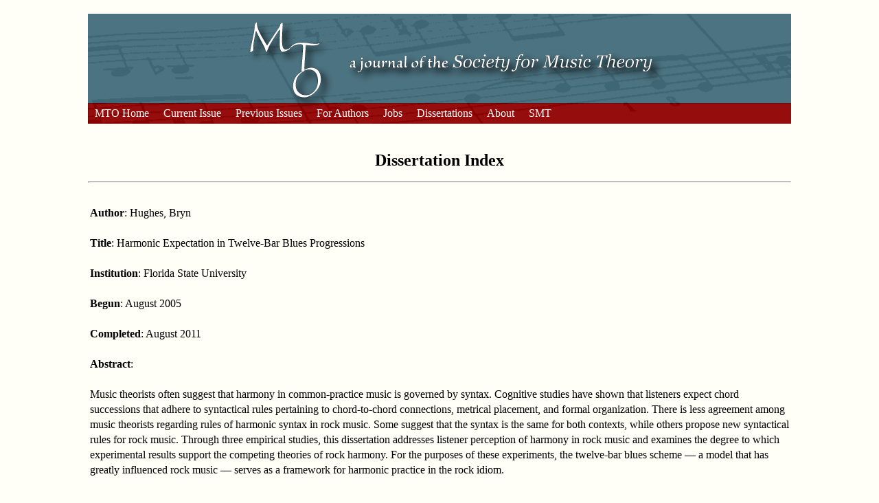

--- FILE ---
content_type: text/html; charset=UTF-8
request_url: https://mtosmt.org/docs/diss-index.php?id=394
body_size: 3256
content:
<!DOCTYPE html PUBLIC "-//W3C//DTD XHTML 1.0 Strict//EN" "https://www.w3.org/TR/xhtml1/DTD/xhtml1-strict.dtd">
<html xmlns="https://www.w3.org/1999/xhtml" xml:lang="en" lang="en"> 

 
 

<head>
<title>MTO Dissertation Index</title>

<link rel="SHORTCUT ICON" href="https://www.mtosmt.org/gifs/favicon.ico">
<link rel=StyleSheet href="https://www.mtosmt.org/scripts/mto_oldstyle.css" type="text/css" media=all>

<script src="https://www.google-analytics.com/urchin.js" type="text/javascript"></script>
<script type="text/javascript">_uacct = "UA-968147-1"; urchinTracker();</script>

<script type="text/javascript" src="https://www.mtosmt.org/scripts/expandingMenu.js"></script>
<script type="text/javascript" src="https://www.mtosmt.org/scripts/dropdownMenu.js"></script>
<!--<script language="JavaScript" type="text/javascript" src="https://www.mtosmt.org/scripts/AC_QuickTime.js"></script>-->
<!--<script type="text/javascript" src="https://www.mtosmt.org/scripts/examples.js"></script>-->
<script type="text/javascript" src="https://www.mtosmt.org/scripts/hover.js"></script>  
<script type="text/javascript" src="https://cdn.jquerytools.org/1.2.2/jquery.tools.min.js"></script>
<script type="text/javascript" src="https://www.mtosmt.org/scripts/jquery.tools.min.js"></script>
<!--<script type="text/javascript" src="https://www.mtosmt.org/scripts/jQueryRotate.2.2.js"></script>-->
<script type="text/javascript" src="https://www.mtosmt.org/scripts/colorbox-master/jquery.colorbox.js"></script>
<script type="text/javascript" src="https://www.mtosmt.org/scripts/footnotes.js"></script>
<meta http-equiv="Content-Language" content="en-us">
<meta http-equiv="Content-Type" content="text/html; charset=windows-1252">

<script src='https://cdnjs.cloudflare.com/ajax/libs/mathjax/2.7.1/MathJax.js?config=TeX-AMS-MML_HTMLorMML'></script>
<script>
MathJax.Hub.Config({
    TeX: { noErrors: { disabled: true } }
});
</script>
<link rel=StyleSheet href="../scripts/mto_oldstyle.css" type="text/css" media=all>
<meta http-equiv="Content-Language" content="en-us">
<meta http-equiv="Content-Type" content="text/html; charset=utf-8">

</head>

<body>
<div class="container">

<!-------------------------------- HEADER -------------------------------------------->

	<table border="0" cellpadding="0" cellspacing="0" align=center>
	<tr>
		<td height="160" width="1024" valign="bottom" style = "background-image: url('../gifs/banner_articles.png'); background-repeat: no-repeat; background-position: 0px 0px">
		</td>
	</tr>
	<tr>
	<td>

<!-------------------------------- MENU -------------------------------------------->

	
<div class="dropdown_menu">

<ul class="fullwidth" id="ddm">
    <li><a href="https://www.mtosmt.org/index.php">MTO Home</a>
    </li>
    <li><a href="https://www.mtosmt.org/issues/mto.25.31.3/toc.31.3.html">Current Issue</a>    </li>
    <li><a href="https://www.mtosmt.org/issues/issues.php"
    	onmouseover="mopen('m3')" 
        onmouseout="mclosetime()">Previous Issues</a>
        <div id="m3" 
            onmouseover="mcancelclosetime()" 
            onmouseout="mclosetime()">
	        <a href="https://www.mtosmt.org/docs/index-author.php">By Author</a>
	        <a href="https://www.mtosmt.org/issues/issues.php">By Volume&nbsp;&nbsp;&nbsp;&nbsp;&nbsp;&nbsp;&nbsp;</a>
        </div>
	</li>
	
    <li><a href="https://www.mtosmt.org/docs/authors.html.php"
    	onmouseover="mopen('m4')" 
        onmouseout="mclosetime()">For Authors</a>
        <div id="m4" 
            onmouseover="mcancelclosetime()" 
            onmouseout="mclosetime()">
	        <a href="https://www.mtosmt.org/docs/mto-editorial-policy.html">MTO Editorial Policy</a>
	      <a href="https://www.mtosmt.org/docs/mto-style-guidelines.html">MTO Style Guidelines</a>
	      <a href="https://www.mtosmt.org/docs/how-to-submit-an-article-to-mto.html">How to Submit an Article</a>
	      <a href="https://www.mtosmt.org/ojs">Submit Article Online</a>
	      <a href="https://www.mtosmt.org/docs/reviewers.html">Book Review Guidelines</a>
        </div>
	</li>

 <!--   <li><a href="https://www.mtosmt.org/docs/authors.html">Submit</a>
	</li> -->
	
    <li><a href="https://www.mtosmt.org/mto-jobs.php"
    	onmouseover="mopen('m6')" 
        onmouseout="mclosetime()">Jobs</a>
        <div id="m6" 
            onmouseover="mcancelclosetime()" 
            onmouseout="mclosetime()">
	        <a href="https://www.mtosmt.org/mto-jobs.php">Current Job Listings</a>
	        <a href="https://www.mtosmt.org/mto-job-post.php">Submit Job Listing</a>
        </div>
	</li>
    <li><a href="https://www.mtosmt.org/docs/diss-index.php"
    	onmouseover="mopen('m7')" 
        onmouseout="mclosetime()">Dissertations</a>
        <div id="m7" 
            onmouseover="mcancelclosetime()" 
            onmouseout="mclosetime()">
	        <a href="https://www.mtosmt.org/docs/diss-index.php">All Dissertations</a>
	        <a href="https://www.mtosmt.org/docs/diss-index.php?new=true">New Dissertations</a>
	        <a href="https://www.mtosmt.org/mto-diss-post.php">List Your Dissertation</a>
        </div>
	</li>
    <li><a href="https://www.mtosmt.org/about.html">About</a>
	</li>
<!--    <li><a href="https://www.mtosmt.org/mto_links.html">Journals</a>  
	</li> -->
    <li><a href="https://societymusictheory.org">SMT</a>
	</li>
   <!-- <li><a href="https://societymusictheory.org/announcement/contest-new-mto-logo-2024-02"><span style="color:yellow">Logo Design Contest</span></a>
	</li>-->

</ul>

</div>


<!-------------------------------- BODY -------------------------------------------->

<div class="content">
  <br>
<h2 align="center">Dissertation Index</h2>

<hr>


	<div align="center">
	<table border="0" width="100%">
	<tr><td><br>

	<b>Author</b>: Hughes, Bryn
<br><br><b>Title</b>: Harmonic Expectation in Twelve-Bar Blues Progressions
<br><br><b>Institution</b>: Florida State University
<br><br><b>Begun</b>: August 2005
<br><br><b>Completed</b>: August 2011
<br><br><b>Abstract</b>: <br><br>Music theorists often suggest that harmony in common-practice music is governed by syntax. Cognitive studies have shown that listeners expect chord successions that adhere to syntactical rules pertaining to chord-to-chord connections, metrical placement, and formal organization. There is less agreement among music theorists regarding rules of harmonic syntax in rock music. Some suggest that the syntax is the same for both contexts, while others propose new syntactical rules for rock music. Through three empirical studies, this dissertation addresses listener perception of harmony in rock music and examines the degree to which experimental results support the competing theories of rock harmony. For the purposes of these experiments, the twelve-bar blues scheme — a model that has greatly influenced rock music — serves as a framework for harmonic practice in the rock idiom.<br />
<br />
The experiments presented in this dissertation define harmonic syntax in terms of expectation. Although all three experiments engage different facets of expectation, they all share certain design features. Foremost is the rating scale response mode, which allows for global judgments of stimuli and addresses expectation by way of misattribution: a positive rating is understood as reflecting a predicted event. Second, because these experiments intend to investigate possible differences in the expectations produced by rock and common-practice music, the stimuli used in each experiment include several features that firmly establish stylistic context. Together, the three studies aim to contribute insight to the growing body of research that addresses the following four broad questions: 1) Does rock music elicit expectations that are different from those held for common practice music? 2) Do listeners have graded expectations of harmony in rock music? 3) What is the relationship between expectations of temporality and harmony in a rock music context? 4) Does harmony affect expectations of musical form (or vice versa)?<br />
<br />
The results of all three experiments provide evidence that trained musicians possess specific graded expectations of harmony when engaged with musical stimuli representative of the rock genre. Although many of these expectations align with those already known for common-practice harmony, each experiment revealed subtle but significant discrepancies between expectations for these two genres of music. Experiment 1 showed that listeners are less accepting of out-of-key successions when they are primed by classical style cues than when they are primed by blues/rock cues. When primed by blues/rock cues, listeners rated primary triads equally when initiating or terminating a succession; however, in identical situations primed with classical cues, listeners showed a preference for tonic and dominant over subdominant harmony. Experiments 2 and 3 showed that listeners have strong and specific expectations of musical phrases within the context of twelve-bar blues schemata. Participants displayed sensitivity to the normative harmonic rhythm and timing in the twelve-bar blues phrase structure (Experiment 2) and largely depended on the normative events of these schemata to orient their listening within the overall twelve-bar form (Experiment 3). Experiment 3 also provided evidence that listeners prefer (presumably because they have stronger expectations for) a four-measure phrase when that phrase conveys a clear orientation within the larger twelve-bar form.
<br><br><b>Keywords</b>: music theory, music cognition, harmony, expectation, blues, rock, popular music<br />
schema, statistical learning
<br><br><b>Contact</b>: <br><br><a href="mailto:bryn.hughes@gmail.com">bryn.hughes@gmail.com</a>
<br><br>   
   </td></tr></table></div>
   
	<hr>
		  <p>&nbsp;&nbsp;&nbsp;&nbsp;&nbsp;<a href="diss-index.php">Return to dissertations</a></p>
	  <hr>
</div></div>

</body></html>

--- FILE ---
content_type: text/javascript
request_url: https://www.mtosmt.org/scripts/footnotes.js
body_size: -10
content:

$(document).ready(function() { 
    $("a[id^=footnote]").each(function(){
      var fnnum = $(this).attr('id').substring(8);
      $("#footnote" + fnnum).tooltip({
      	tip: '#fndiv' + fnnum,
      	position:'bottom center',
      	offset: [10,0], 
      	relative: true
      }).dynamic();
    })
});

$(document).ready(function() { 
    $("a[id^=citation]").each(function(){
     var separatorPos = $(this).attr('id').lastIndexOf('_');
     var linkid = $(this).attr('id');
     var citeref = $(this).attr('id').substring(8,separatorPos);
      $("#" + linkid).tooltip({
      	tip:'#citediv' + citeref,
      	position:'bottom center',
      	offset: [10,0], 
      	relative: true
      }).dynamic();
    })
});
